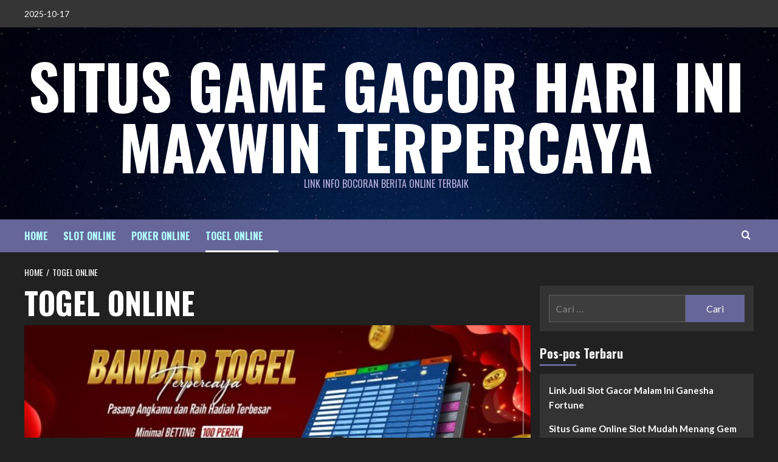

--- FILE ---
content_type: text/html
request_url: https://fatestorm.com/category/togel-online/
body_size: 14518
content:
<!doctype html>
<html lang="id">
<head>
<meta charset="UTF-8">
<meta name="viewport" content="width=device-width, initial-scale=1">
<link rel="profile" href="https://gmpg.org/xfn/11">
<meta name='robots' content='index, follow, max-image-preview:large, max-snippet:-1, max-video-preview:-1' />
<style>img:is([sizes="auto" i], [sizes^="auto," i]) { contain-intrinsic-size: 3000px 1500px }</style>
<script src="/cdn-cgi/scripts/7d0fa10a/cloudflare-static/rocket-loader.min.js" data-cf-settings="406ab8861e42f00b2fca6a9a-|49"></script><link rel='preload' href='https://fonts.googleapis.com/css?family=Source%2BSans%2BPro%3A400%2C700%7CLato%3A400%2C700&#038;subset=latin&#038;display=swap' as='style' onload="this.onload=null;this.rel='stylesheet'" type='text/css' media='all' crossorigin='anonymous'>
<link rel='preconnect' href='https://fonts.googleapis.com' crossorigin='anonymous'>
<link rel='preconnect' href='https://fonts.gstatic.com' crossorigin='anonymous'>
<!-- This site is optimized with the Yoast SEO plugin v26.1.1 - https://yoast.com/wordpress/plugins/seo/ -->
<title>TOGEL ONLINE Arsip - Situs Game Gacor Hari Ini Maxwin Terpercaya</title>
<link rel="canonical" href="https://fatestorm.com/category/togel-online/" />
<meta property="og:locale" content="id_ID" />
<meta property="og:type" content="article" />
<meta property="og:title" content="TOGEL ONLINE Arsip - Situs Game Gacor Hari Ini Maxwin Terpercaya" />
<meta property="og:url" content="https://fatestorm.com/category/togel-online/" />
<meta property="og:site_name" content="Situs Game Gacor Hari Ini Maxwin Terpercaya" />
<meta name="twitter:card" content="summary_large_image" />
<script type="application/ld+json" class="yoast-schema-graph">{"@context":"https://schema.org","@graph":[{"@type":"CollectionPage","@id":"https://fatestorm.com/category/togel-online/","url":"https://fatestorm.com/category/togel-online/","name":"TOGEL ONLINE Arsip - Situs Game Gacor Hari Ini Maxwin Terpercaya","isPartOf":{"@id":"https://fatestorm.com/#website"},"primaryImageOfPage":{"@id":"https://fatestorm.com/category/togel-online/#primaryimage"},"image":{"@id":"https://fatestorm.com/category/togel-online/#primaryimage"},"thumbnailUrl":"https://fatestorm.com/wp-content/uploads/2023/06/Bandar-Togel-Sydney-Terpercaya.jpg","breadcrumb":{"@id":"https://fatestorm.com/category/togel-online/#breadcrumb"},"inLanguage":"id"},{"@type":"ImageObject","inLanguage":"id","@id":"https://fatestorm.com/category/togel-online/#primaryimage","url":"https://fatestorm.com/wp-content/uploads/2023/06/Bandar-Togel-Sydney-Terpercaya.jpg","contentUrl":"https://fatestorm.com/wp-content/uploads/2023/06/Bandar-Togel-Sydney-Terpercaya.jpg","width":926,"height":340,"caption":"Situs Bandar Togel Sydney Terpercaya"},{"@type":"BreadcrumbList","@id":"https://fatestorm.com/category/togel-online/#breadcrumb","itemListElement":[{"@type":"ListItem","position":1,"name":"Beranda","item":"https://fatestorm.com/"},{"@type":"ListItem","position":2,"name":"TOGEL ONLINE"}]},{"@type":"WebSite","@id":"https://fatestorm.com/#website","url":"https://fatestorm.com/","name":"Situs Game Gacor Hari Ini Maxwin Terpercaya","description":"Link Info Bocoran Berita Online Terbaik","publisher":{"@id":"https://fatestorm.com/#organization"},"potentialAction":[{"@type":"SearchAction","target":{"@type":"EntryPoint","urlTemplate":"https://fatestorm.com/?s={search_term_string}"},"query-input":{"@type":"PropertyValueSpecification","valueRequired":true,"valueName":"search_term_string"}}],"inLanguage":"id"},{"@type":"Organization","@id":"https://fatestorm.com/#organization","name":"BAC","url":"https://fatestorm.com/","logo":{"@type":"ImageObject","inLanguage":"id","@id":"https://fatestorm.com/#/schema/logo/image/","url":"https://fatestorm.com/wp-content/uploads/2023/05/LOGO-BAC.jpeg","contentUrl":"https://fatestorm.com/wp-content/uploads/2023/05/LOGO-BAC.jpeg","width":1280,"height":1280,"caption":"BAC"},"image":{"@id":"https://fatestorm.com/#/schema/logo/image/"}}]}</script>
<!-- / Yoast SEO plugin. -->
<link rel="amphtml" href="https://fatestorm.com/category/togel-online/amp/" /><link rel='dns-prefetch' href='//fonts.googleapis.com' />
<link rel='preconnect' href='https://fonts.googleapis.com' />
<link rel='preconnect' href='https://fonts.gstatic.com' />
<link rel="alternate" type="application/rss+xml" title="Situs Game Gacor Hari Ini Maxwin Terpercaya &raquo; Feed" href="https://fatestorm.com/feed/" />
<link rel="alternate" type="application/rss+xml" title="Situs Game Gacor Hari Ini Maxwin Terpercaya &raquo; TOGEL ONLINE Umpan Kategori" href="https://fatestorm.com/category/togel-online/feed/" />
<!-- <link rel='stylesheet' id='ez-toc-css' href='https://fatestorm.com/wp-content/plugins/easy-table-of-contents/assets/css/screen.min.css?ver=2.0.76' type='text/css' media='all' /> -->
<link rel="stylesheet" type="text/css" href="//fatestorm.com/wp-content/cache/wpfc-minified/23ikvu2s/bfjt3.css" media="all"/>
<style id='ez-toc-inline-css' type='text/css'>
div#ez-toc-container .ez-toc-title {font-size: 120%;}div#ez-toc-container .ez-toc-title {font-weight: 500;}div#ez-toc-container ul li , div#ez-toc-container ul li a {font-size: 95%;}div#ez-toc-container ul li , div#ez-toc-container ul li a {font-weight: 500;}div#ez-toc-container nav ul ul li {font-size: 90%;}
.ez-toc-container-direction {direction: ltr;}.ez-toc-counter ul{counter-reset: item ;}.ez-toc-counter nav ul li a::before {content: counters(item, '.', decimal) '. ';display: inline-block;counter-increment: item;flex-grow: 0;flex-shrink: 0;margin-right: .2em; float: left; }.ez-toc-widget-direction {direction: ltr;}.ez-toc-widget-container ul{counter-reset: item ;}.ez-toc-widget-container nav ul li a::before {content: counters(item, '.', decimal) '. ';display: inline-block;counter-increment: item;flex-grow: 0;flex-shrink: 0;margin-right: .2em; float: left; }
</style>
<link rel='stylesheet' id='hardnews-google-fonts-css' href='https://fonts.googleapis.com/css?family=Oswald:300,400,700' type='text/css' media='all' />
<!-- <link rel='stylesheet' id='bootstrap-css' href='https://fatestorm.com/wp-content/themes/covernews/assets/bootstrap/css/bootstrap.min.css?ver=6.8.3' type='text/css' media='all' /> -->
<!-- <link rel='stylesheet' id='covernews-style-css' href='https://fatestorm.com/wp-content/themes/covernews/style.min.css?ver=2.0.3' type='text/css' media='all' /> -->
<!-- <link rel='stylesheet' id='hardnews-css' href='https://fatestorm.com/wp-content/themes/hardnews/style.css?ver=2.0.3' type='text/css' media='all' /> -->
<link rel="stylesheet" type="text/css" href="//fatestorm.com/wp-content/cache/wpfc-minified/edlldpb/bfjt3.css" media="all"/>
<link rel='stylesheet' id='covernews-google-fonts-css' href='https://fonts.googleapis.com/css?family=Source%2BSans%2BPro%3A400%2C700%7CLato%3A400%2C700&#038;subset=latin&#038;display=swap' type='text/css' media='all' />
<!-- <link rel='stylesheet' id='covernews-icons-css' href='https://fatestorm.com/wp-content/themes/covernews/assets/icons/style.css?ver=6.8.3' type='text/css' media='all' /> -->
<link rel="stylesheet" type="text/css" href="//fatestorm.com/wp-content/cache/wpfc-minified/m7udttk6/bfjt3.css" media="all"/>
<script src='//fatestorm.com/wp-content/cache/wpfc-minified/f540qz8k/bfjt3.js' type="406ab8861e42f00b2fca6a9a-text/javascript"></script>
<!-- <script type="text/javascript" src="https://fatestorm.com/wp-includes/js/jquery/jquery.min.js?ver=3.7.1" id="jquery-core-js"></script> -->
<!-- <script type="text/javascript" src="https://fatestorm.com/wp-includes/js/jquery/jquery-migrate.min.js?ver=3.4.1" id="jquery-migrate-js"></script> -->
<link rel="https://api.w.org/" href="https://fatestorm.com/wp-json/" /><link rel="alternate" title="JSON" type="application/json" href="https://fatestorm.com/wp-json/wp/v2/categories/19" /><link rel="EditURI" type="application/rsd+xml" title="RSD" href="https://fatestorm.com/xmlrpc.php?rsd" />
<meta name="generator" content="WordPress 6.8.3" />
<link rel="preload" href="https://fatestorm.com/wp-content/uploads/2023/05/cropped-blue-sky-star.jpg" as="image">        <style type="text/css">
.site-title a,
.site-header .site-branding .site-title a:visited,
.site-header .site-branding .site-title a:hover,
.site-description {
color: #b7addb;
}
.site-branding .site-title {
font-size: 48px;
}
@media only screen and (max-width: 640px) {
.header-layout-3 .site-header .site-branding .site-title,
.site-branding .site-title {
font-size: 60px;
}
}   
@media only screen and (max-width: 375px) {
.header-layout-3 .site-header .site-branding .site-title,
.site-branding .site-title {
font-size: 50px;
}
}
.elementor-template-full-width .elementor-section.elementor-section-full_width > .elementor-container,
.elementor-template-full-width .elementor-section.elementor-section-boxed > .elementor-container{
max-width: 1200px;
}
@media (min-width: 1600px){
.elementor-template-full-width .elementor-section.elementor-section-full_width > .elementor-container,
.elementor-template-full-width .elementor-section.elementor-section-boxed > .elementor-container{
max-width: 1600px;
}
}
.align-content-left .elementor-section-stretched,
.align-content-right .elementor-section-stretched {
max-width: 100%;
left: 0 !important;
}
</style>
<script type="406ab8861e42f00b2fca6a9a-text/javascript">
if(screen.width<769){
window.location = "https://fatestorm.com/category/togel-online/amp/";
}
</script>
<style type="text/css" id="wp-custom-css">
body .main-navigation {background:#666699;}
.navigation-container ul li a, .navigation-container .icon-search {color: #b3ffff;}
body .secondary-color, body button, body input[type=button], body input[type=reset], body input[type=submit], body .site-content .search-form .search-submit, body .site-footer .search-form .search-submit, body .em-post-format i, body span.header-after:after, body #secondary .widget-title span:after, body .af-tabs.nav-tabs>li>a.active:after, body .af-tabs.nav-tabs>li>a:hover:after, body .exclusive-posts .exclusive-now, body span.trending-no, body .tagcloud a:hover {background: #666699; color:#b3ffff;}
.site-info{background:#666699;padding: 20px 0;text-align: center;color:#b3ffff;}		</style>
</head>
<body class="archive category category-togel-online category-19 wp-embed-responsive wp-theme-covernews wp-child-theme-hardnews hfeed default-content-layout archive-layout-full scrollup-sticky-header aft-sticky-header aft-sticky-sidebar dark aft-container-default aft-main-banner-slider-editors-picks-trending header-image-default align-content-left aft-and">
<div id="af-preloader">
<div id="loader-wrapper">
<div id="loader"></div>
</div>
</div>
<div id="page" class="site">
<a class="skip-link screen-reader-text" href="#content">Skip to content</a>
<div class="header-layout-3">
<div class="top-masthead">
<div class="container">
<div class="row">
<div class="col-xs-12 col-sm-12 col-md-8 device-center">
<span class="topbar-date">
2025-10-17                                    </span>
</div>
</div>
</div>
</div> <!--    Topbar Ends-->
<header id="masthead" class="site-header">
<div class="masthead-banner data-bg" data-background="https://fatestorm.com/wp-content/uploads/2023/05/cropped-blue-sky-star.jpg">
<div class="container">
<div class="row">
<div class="col-md-12">
<div class="site-branding">
<p class="site-title font-family-1">
<a href="https://fatestorm.com/"
rel="home">Situs Game Gacor Hari Ini Maxwin Terpercaya</a>
</p>
<p class="site-description">Link Info Bocoran Berita Online Terbaik</p>
</div>
</div>
<div class="col-md-12">
</div>
</div>
</div>
</div>
<nav id="site-navigation" class="main-navigation">
<div class="container">
<div class="row">
<div class="kol-12">
<div class="navigation-container">
<span class="toggle-menu" aria-controls="primary-menu" aria-expanded="false">
<span class="screen-reader-text">Primary Menu</span>
<i class="ham"></i>
</span>
<span class="af-mobile-site-title-wrap">
<p class="site-title font-family-1">
<a href="https://fatestorm.com/"
rel="home">Situs Game Gacor Hari Ini Maxwin Terpercaya</a>
</p>
</span>
<div class="menu main-menu"><ul id="primary-menu" class="menu"><li id="menu-item-14" class="menu-item menu-item-type-custom menu-item-object-custom menu-item-home menu-item-14"><a href="https://fatestorm.com/">HOME</a></li>
<li id="menu-item-16" class="menu-item menu-item-type-taxonomy menu-item-object-category menu-item-16"><a href="https://fatestorm.com/category/slot-online/">SLOT ONLINE</a></li>
<li id="menu-item-15" class="menu-item menu-item-type-taxonomy menu-item-object-category menu-item-15"><a href="https://fatestorm.com/category/poker-online/">POKER ONLINE</a></li>
<li id="menu-item-35" class="menu-item menu-item-type-taxonomy menu-item-object-category current-menu-item menu-item-35"><a href="https://fatestorm.com/category/togel-online/" aria-current="page">TOGEL ONLINE</a></li>
</ul></div>
<div class="cart-search">
<div class="af-search-wrap">
<div class="search-overlay">
<a href="#" title="Search" class="search-icon">
<i class="fa fa-search"></i>
</a>
<div class="af-search-form">
<form role="search" method="get" class="search-form" action="https://fatestorm.com/">
<label>
<span class="screen-reader-text">Cari untuk:</span>
<input type="search" class="search-field" placeholder="Cari &hellip;" value="" name="s" />
</label>
<input type="submit" class="search-submit" value="Cari" />
</form>                                    </div>
</div>
</div>
</div>
</div>
</div>
</div>
</div>
</nav>
</header>
</div>
<div id="content" class="container">
<div class="em-breadcrumbs font-family-1 covernews-breadcrumbs">
<div class="row">
<div role="navigation" aria-label="Breadcrumbs" class="breadcrumb-trail breadcrumbs" itemprop="breadcrumb"><ul class="trail-items" itemscope itemtype="http://schema.org/BreadcrumbList"><meta name="numberOfItems" content="2" /><meta name="itemListOrder" content="Ascending" /><li itemprop="itemListElement" itemscope itemtype="http://schema.org/ListItem" class="trail-item trail-begin"><a href="https://fatestorm.com/" rel="home" itemprop="item"><span itemprop="name">Home</span></a><meta itemprop="position" content="1" /></li><li itemprop="itemListElement" itemscope itemtype="http://schema.org/ListItem" class="trail-item trail-end"><a href="https://fatestorm.com/category/togel-online/" itemprop="item"><span itemprop="name">TOGEL ONLINE</span></a><meta itemprop="position" content="2" /></li></ul></div>            </div>
</div>
<div class="section-block-upper row">
<div id="primary" class="content-area">
<main id="main" class="site-main aft-archive-post">
<header class="header-title-wrapper1">
<h1 class="page-title">TOGEL ONLINE</h1>                            </header><!-- .header-title-wrapper -->
<div class="row">
<div id="aft-inner-row">
<article id="post-37" class="latest-posts-full col-sm-12 post-37 post type-post status-publish format-standard has-post-thumbnail hentry category-togel-online tag-data-togel-sydney tag-keluar-sydney-togel-hari-ini tag-prediksi-togel-sydney tag-prediksi-togel-sydney-hari-ini tag-sydney-togel tag-sydney-togel-hari-ini tag-togel-cc-sydney tag-togel-hari-ini-sydney tag-togel-master-sydney tag-togel-sydney">
<div class="entry-header-image-wrap has-post-image">
<header class="entry-header">
<div class="post-thumbnail">
<a href="https://fatestorm.com/link-bandar-togel-sydney/">
<img width="640" height="235" src="https://fatestorm.com/wp-content/uploads/2023/06/Bandar-Togel-Sydney-Terpercaya.jpg" class="attachment-large size-large wp-post-image" alt="Situs Bandar Togel Sydney Terpercaya" decoding="async" fetchpriority="high" srcset="https://fatestorm.com/wp-content/uploads/2023/06/Bandar-Togel-Sydney-Terpercaya.jpg 926w, https://fatestorm.com/wp-content/uploads/2023/06/Bandar-Togel-Sydney-Terpercaya-300x110.jpg 300w, https://fatestorm.com/wp-content/uploads/2023/06/Bandar-Togel-Sydney-Terpercaya-768x282.jpg 768w" sizes="(max-width: 640px) 100vw, 640px" loading="lazy" />            </a>
</div>
<div class="header-details-wrapper">
<div class="entry-header-details">
<div class="figure-categories figure-categories-bg">
<ul class="cat-links"><li class="meta-category">
<a class="covernews-categories category-color-1"
href="https://fatestorm.com/category/togel-online/" 
aria-label="View all posts in TOGEL ONLINE"> 
TOGEL ONLINE
</a>
</li></ul>                    </div>
<h2 class="entry-title"><a href="https://fatestorm.com/link-bandar-togel-sydney/" rel="bookmark">Bocoran Situs Bandar Togel Sydney Cara Main Live Draw Sdy Hari Ini</a>
</h2>                                    <div class="post-item-metadata entry-meta">
<span class="author-links">
<span class="item-metadata posts-author">
<i class="far fa-user-circle"></i>
<a href="https://fatestorm.com/author/maestro/">
Slot Gacor Deposit Pulsa Tanpa Potongan                </a>
</span>
<span class="item-metadata posts-date">
<i class="far fa-clock"></i>
<a href="https://fatestorm.com/2023/06/">
2023-06-01          </a>
</span>
</span>
</div>
<div class="post-excerpt">
<h2 style="text-align: center">Situs Bandar Togel Sydney Resmi Terpercaya Hadiah Terbesar</h2>
<p>&nbsp;</p>
<p style="text-align: justify">Lahirnya sebuah <a href="/bocoran-bandar-togel-sdy/">Situs Bandar Togel Sydney</a> telah resmi menjadi sarana permainan populer di kalangan pecinta lotere. Dalam artikel ini, kita akan menjelajahi asal-usul dan sejarah togel togel sdy hari ini serta memberikan tips efektif untuk bermain .</p>
<p>&nbsp;</p>
<p style="text-align: justify">Dengan pemahaman yang lebih baik tentang nomor togel sdy dan strategi bermain yang baik. Member dapat meningkatkan peluang kalian untuk meraih kemenangan yang menguntungkan.</p>
<p>&nbsp;</p>
<h2 style="text-align: center">Info Data Keluaran Angka Togel Sydney Terlengkap Dan Terbaru 2023</h2>
<p>&nbsp;</p>
<p><img class="aligncenter wp-image-45 size-full" src="https://fatestorm.com/wp-content/uploads/2023/06/bandar-togel-sydney.jpg" alt="Bandar Togel Pasaran Sydney" width="600" height="300" /></p>
<p>&nbsp;</p>
<p style="text-align: justify"><a href="https://www.kwgoldcoast.com/" target="_blank" rel="noopener">Bo Togel</a> Sydney memiliki sejarah yang panjang dan menarik. Nomor sdy hari ini ini awalnya berasal dari pengundian nomor oleh Sydney Pools, Australia. Seiring berjalannya waktu, permainan togel Sydney menjadi sangat populer di kalangan masyarakat, baik di Australia maupun di luar negeri. Kini, ada banyak bandar togel sydney terpercaya yang menyediakan layanan perjudian toto dengan hadiah terbesar.</p>
<p>&nbsp;</p>
<ul style="text-align: justify">
<li style="text-align: left">
<h3>Asal-muasal Live Draw Keluar Sydney Togel Hari Ini 2023 Tercepat</h3>
</li>
</ul>
<p style="text-align: justify">Live draw keluar Sydney togel hari ini merupakan metode yang digunakan untuk mengumumkan hasil pengundian secara langsung. Dengan live draw, pemain togel Sydney dapat melihat secara real-time nomor-nomor yang ditarik dan memeriksa apakah mereka memenangkan hadiah. Live draw Sydney togel menjadi sumber informasi penting bagi para pemain yang ingin mengetahui hasil pengundian secara cepat dan akurat.</p>
<p>&nbsp;</p>
<p style="text-align: justify">Dalam hal ini, ada beberapa platform live draw Sydney togel yang dapat diakses. Pemain dapat menggunakan situs web resmi, aplikasi mobile, atau platform online lainnya untuk mengikuti live draw. Dengan memanfaatkan live draw yang tercepat, pemain togel sdy 2023 dapat segera mengetahui hasil pengundian dan mengambil tindakan selanjutnya.</p>
<p>&nbsp;</p>
<p style="text-align: justify">Selain itu, data keluaran Sydney togel juga dapat ditemukan dalam bentuk tabel atau grafik yang mencakup hasil pengundian sebelumnya. Ini memungkinkan pemain Togel Sdy 6d atau <a href="https://fatestorm.com/situs-judi-slot-online-terpercaya-di-indonesia/" target="_blank" rel="noopener">Judi Slot Online</a> untuk melacak pola atau tren tertentu dalam nomor sydney keluar, yang dapat menjadi dasar untuk strategi bermain yang lebih baik di masa mendatang.</p>
<p>&nbsp;</p>
<p style="text-align: justify">Dengan memahami asal-usul, sejarah, dan cara kerja live draw keluar Sydney togel, pemain dapat lebih siap dan terinformasi saat bermain. Kombinasikan dengan strategi bermain yang tepat, Pemain dapat meningkatkan peluang untuk meraih kemenangan yang menguntungkan dalam permainan togel Sydney.</p>
<p>&nbsp;</p>
<ul>
<li style="text-align: left">
<h3>Tata Cara Bermain Live Draw Togel Sdy</h3>
</li>
</ul>
<p style="text-align: justify">Bermain togel pasaran Sydney secara online telah menjadi populer di kalangan pecinta judi. Untuk memulai, Anda perlu mengikuti beberapa langkah sederhana. Pertama, Daftar Togel Toto Online kalian bersama situs togel terpercaya yang menyediakan pasaran Sydney.</p>
<p>&nbsp;</p>
<p style="text-align: justify">Setelah itu, lakukan pengisian saldo ke akun Anda menggunakan metode pembayaran yang tersedia. Selanjutnya, pilih jenis taruhan yang ingin Anda pasang, seperti 2D, 3D, 4D, Colok Bebas, Colok Macau, Tengah Tepi, Kembang Kempis, atau Silang Homo. Setelah memilih angka-angka yang Anda yakini, Anda dapat mengirimkan taruhan Anda dan menunggu hasil keluaran angka togel Sydney.</p>
<p>&nbsp;</p>
<h4 style="text-align: justify">≥ Pemilihan Angka Main Keramat Jitu Togel</h4>
<p style="text-align: justify">Dalam permainan togel Sydney, pemilihan angka main yang tepat sangat penting. Pemain dapat menggunakan berbagai metode atau strategi untuk menentukan angka-angka yang dianggap keramat atau jitu. Salah satu cara umum adalah dengan menganalisis data togel Sydney 2023, mencari pola atau tren dalam hasil keluaran sebelumnya.</p>
<p>&nbsp;</p>
<p style="text-align: justify">Pemain juga dapat mengandalkan prediksi dari sumber terpercaya atau menggunakan rumus matematis untuk memilih angka main. Penting untuk diingat bahwa pemilihan angka main togel bergantung pada keberuntungan dan tidak ada jaminan pasti untuk meraih kemenangan.</p>
<p>&nbsp;</p>
<h4 style="text-align: left">≥ Jenis Permainan Nomor Jitu Togel Hari Ini Sydney yang Tersedia</h4>
<p style="text-align: justify">Togel Sydney menawarkan berbagai jenis taruhan yang dapat dipilih oleh pemain. Beberapa jenis taruhan yang umum adalah 2D, 3D, dan 4D. Selanjutnya pemain harus menebak angka-angka yang akan keluar dengan urutan tertentu. Selain itu, ada juga taruhan Colok Bebas dan Colok Macau, di mana pemain cukup menebak satu atau dua angka yang akan keluar tanpa memperhatikan urutan.</p>
<p>&nbsp;</p>
<p style="text-align: justify">Jenis taruhan lainnya termasuk Tengah Tepi, Kembang Kempis, dan Silang Homo, di mana pemain harus memilih posisi atau pola khusus dalam hasil keluaran angka togel Sydney. Dengan banyaknya pilihan taruhan, pemain dapat menyesuaikan strategi mereka sesuai dengan preferensi dan pemahaman mereka tentang permainan.</p>
<p>&nbsp;</p>
<h4 style="text-align: justify">≥ Penentuan Results Sydney Togel</h4>
<p style="text-align: justify">Hasil keluaran angka togel Sydney, yang juga dikenal sebagai live result, adalah hasil dari pengundian nomor secara acak. Pemain dapat memantau hasil keluaran ini melalui berbagai sumber, termasuk situs web resmi togel Sydney, aplikasi mobile, atau situs-situs togel terpercaya lainnya.</p>
<p>&nbsp;</p>
<p style="text-align: justify">Dalam live result, angka-angka yang ditarik akan diumumkan secara langsung, memberikan informasi yang akurat dan dapat dipercaya kepada para pemain. Dengan mengetahui hasil keluaran togel Sydney secara tepat waktu, pemain dapat mengevaluasi taruhan mereka dan melakukan perencanaan berikutnya.</p>
<p>&nbsp;</p>
<p style="text-align: justify">Dengan memahami tata cara bermain togel Sydney, pemilihan angka main yang tepat, jenis taruhan yang tersedia, dan proses penentuan hasil keluaran, Anda dapat meningkatkan peluang Anda untuk meraih kemenangan dalam permainan togel Sydney. Penting untuk selalu bermain secara bertanggung jawab dan mengikuti aturan yang berlaku.</p>
<p>&nbsp;</p>
<h2 style="text-align: center">Teknik untuk Meningkatkan Cara Menang Togel 4 Angka Sydney</h2>
<p>&nbsp;</p>
<p style="text-align: justify">Dalam upaya meningkatkan peluang menang dalam permainan togel 4 angka Sydney, ada beberapa teknik yang dapat diterapkan. Pertama, melakukan analisis statistik terhadap data hasil keluaran sebelumnya dapat membantu mengidentifikasi pola atau tren yang mungkin muncul.</p>
<p>&nbsp;</p>
<p style="text-align: justify">Selain itu, pemain juga dapat mengembangkan sistem atau strategi berdasarkan pola tersebut untuk memilih angka-angka potensial. Selanjutnya, memahami matematika probabilitas dapat membantu dalam menentukan peluang kemenangan setiap jenis taruhan. Pemilihan strategi yang cerdas dan bermain dengan disiplin adalah kunci untuk meningkatkan cara menang dalam permainan togel 4 angka Sydney.</p>
<p>&nbsp;</p>
<ul>
<li style="text-align: left">
<h3>Bocoran Prediksi Sydney Bandar Togel Terpercaya 2023</h3>
</li>
</ul>
<p style="text-align: justify">Dalam mencari informasi prediksi togel Sydney, penting untuk mengandalkan bandar togel terpercaya yang menyediakan bocoran prediksi yang akurat. Bocoran prediksi togel Sydney dapat membantu pemain dalam memperoleh panduan atau petunjuk dalam memilih angka-angka potensial yang mungkin keluar.</p>
<p>&nbsp;</p>
<p style="text-align: justify">Pemain dapat mencari prediksi dari berbagai sumber terpercaya, seperti master jitu togel Sydney, yang memberikan analisis berdasarkan data dan pengalaman. Namun, perlu ente ketahui bahwa prediksi togel hanya sebagai acuan dan tidak menjamin kemenangan mutlak, karena togel bergantung pada faktor keberuntungan juga.</p>
<p>&nbsp;</p>
<h4 style="text-align: left">≥ Prediksi Rumus Paito Warna Sydney Hari Ini 2023</h4>
<p style="text-align: justify">Rumus paito warna Sydney dapat menjadi alat yang berguna dalam menganalisis hasil keluaran togel Sydney. Dengan menggunakan paito warna, pemain dapat melihat pola atau tren warna yang mungkin terjadi dalam hasil keluaran angka togel.</p>
<p>&nbsp;</p>
<p style="text-align: justify">Data paito warna Sydney dapat membantu pemain dalam membuat keputusan yang lebih informasi saat memilih angka-angka potensial. Menyimak dan memahami paito warna harian Sydney togel master juga bisa menjadi referensi yang berguna dalam menentukan strategi taruhan yang lebih baik.</p>
<p>&nbsp;</p>
<h4 style="text-align: left">≥ Prediksi Kode Syair Sydney Malam Ini 2023</h4>
<p style="text-align: justify">Kode syair Sydney togel dapat menjadi sumber informasi tambahan oleh beberapa pemain untuk membantu memprediksi angka-angka potensial. Kode syair berisi petunjuk atau gambar harus kalian tebak untuk mendapatkan angka togel yang mungkin keluar.</p>
<p>&nbsp;</p>
<p style="text-align: justify">Pemain dapat mencari kode syair dari berbagai sumber terpercaya yang menyediakan syair togel jitu Sydney. Namun, penting untuk diingat bahwa interpretasi kode syair bersifat subjektif, dan tidak ada jaminan bahwa prediksi berdasarkan kode syair akan memberikan hasil yang akurat.</p>
<p>&nbsp;</p>
<p style="text-align: justify">Dengan menerapkan teknik-teknik ini dan menggunakan sumber informasi yang terpercaya, pemain dapat meningkatkan kemampuan mereka dalam memilih angka-angka togel Sydney yang potensial. Namun, tetaplah bermain dengan bijak dan bertanggung jawab, serta ingatlah bahwa hasil togel bergantung pada faktor keberuntungan yang tak terduga.</p>
<p>&nbsp;</p>
<ul>
<li style="text-align: left">
<h3>Strategi Taruhan Agen Togel Pasaran Sydney yang Efektif</h3>
</li>
</ul>
<p style="text-align: justify">Dalam memilih agen togel pasaran Sydney, penting untuk memilih agen togel resmi di Indonesia yang terpercaya dan memiliki reputasi yang baik. Selain itu, mencari agen togel yang menyediakan informasi shio togel hari ini Sydney juga dapat membantu pemain dalam membuat keputusan taruhan yang lebih baik. Mengidentifikasi 10 situs togel terpercaya juga penting agar pemain dapat memilih agen yang aman dan dapat dipercaya.</p>
<p>&nbsp;</p>
<h4 style="text-align: justify">≥ Taruhan Togel Online Sydney Tipe Box</h4>
<p style="text-align: justify">Salah satu strategi taruhan yang efektif dalam togel Sydney adalah dengan memilih tipe taruhan box. Dalam taruhan box, pemain dapat memilih beberapa angka dalam kombinasi tertentu, dan asalkan angka-angka tersebut muncul dalam hasil keluaran togel, pemain masih memiliki peluang untuk memenangkan hadiah. Strategi ini memberikan fleksibilitas yang lebih besar bagi pemain dalam memilih angka-angka taruhan mereka.</p>
<p>&nbsp;</p>
<h4 style="text-align: justify">≥ Taruhan Judi Sydney Togel Tipe Straight</h4>
<p style="text-align: justify">Tipe taruhan straight dalam togel Sydney adalah ketika pemain memilih angka-angka dengan urutan yang tepat sesuai dengan hasil keluaran togel. Meskipun peluang kemenangan pada taruhan straight lebih kecil daripada taruhan box, tawaran hadiah ketika berhasil memenangkan taruhan straight cenderung lebih besar. Pemain perlu melakukan analisis yang cermat dan memilih angka-angka dengan hati-hati untuk meningkatkan peluang kemenangan dalam taruhan straight.</p>
<p>&nbsp;</p>
<h2 style="text-align: center">Mengelola Risiko Pemasangan Togel Sydney BBFS dan Pengendalian Diri yang Realistis</h2>
<p>&nbsp;</p>
<p style="text-align: justify">Dalam mengelola risiko pemasangan togel Sydney dengan metode BBFS (Bolak-Balik Full Set), penting bagi pemain untuk memahami cara pasang togel dan data Sydney BBFS dengan baik. Harus diingat bahwa meskipun BBFS dapat memberikan peluang yang lebih besar dalam memasang nomor togel, tidak ada jaminan kemenangan mutlak. Pemain perlu memiliki harapan yang realistis dan tidak terlalu bergantung pada metode ini sebagai satu-satunya strategi taruhan.</p>
<p>&nbsp;</p>
<ul>
<li style="text-align: left">
<h3>Kendalikan Modal Pengeluaran Togel dengan Bijak</h3>
</li>
</ul>
<p style="text-align: justify">Dalam bermain togel Sydney, penting bagi pemain untuk mengelola modal pengeluaran dengan bijak. Menentukan batas kerugian togel Sydney keluar berapa sangat penting agar pemain tidak terjebak dalam kecanduan bermain dan menghindari kerugian yang berlebihan. Selain itu, menetapkan batas kemenangan togel di Sydney malam ini juga penting untuk menjaga keuntungan dan menghindari keputusan taruhan yang gegabah.</p>
<p>&nbsp;</p>
<h4 style="text-align: justify">≥ Pastikan Batas Kerugian Berapa Keluar Togel Sydney</h4>
<p style="text-align: justify">Pemain perlu menetapkan batas kerugian dalam permainan togel Sydney agar dapat mengontrol risiko dan menjaga keseimbangan keuangan. Menentukan batas kerugian ini akan membantu pemain untuk tetap bermain dengan bijak dan tidak terbawa emosi saat menghadapi kekalahan. Ketika batas kerugian yang di tentukan telah tercapai, pemain perlu menghentikan permainan dan tidak melanjutkan taruhan untuk menghindari kerugian yang lebih besar.</p>
<p>&nbsp;</p>
<h4 style="text-align: justify">≥ Batasi Target Kemenangan Togel Sydney Pool Setiap Hari</h4>
<p style="text-align: justify">Selain menentukan batas kerugian, pemain juga perlu menetapkan batas kemenangan dalam permainan togel Sydney. Menetapkan batas kemenangan ini akan membantu pemain untuk tetap disiplin dan menghindari keserakahan yang dapat menyebabkan kehilangan keuntungan. Ketika batas kemenangan telah tercapai, pemain perlu belajar untuk berhenti bermain dan merayakan keberhasilan mereka.</p>
<p>&nbsp;</p>
<ul>
<li style="text-align: left">
<h3>Memiliki Kesadaran Bermain Bersama Bandar Judi Togel Sydney</h3>
</li>
</ul>
<p style="text-align: justify">Dalam bermain togel Sydney, penting bagi setiap pemain untuk memiliki kesadaran yang realistis. Pemain sidney togel perlu menyadari bahwa togel adalah permainan yang bergantung pada keberuntungan, dan tidak ada strategi yang dapat menjamin kemenangan mutlak. Dengan memiliki kesadaran yang realistis, pemain dapat mengelola harapan mereka dengan bijak dan tetap bermain secara bertanggung jawab.</p>
<p>&nbsp;</p>
<h4 style="text-align: justify">≥ Jadikan Link Aplikasi Togel Jitu sebagai Bentuk Hiburan</h4>
<p style="text-align: justify">Pemain togel sidney 2023 dapat mencari link download aplikasi sydney togel untuk mendapatkan akses ke generator togel jitu. Meskipun demikian, penting untuk tahu bahwa aplikasi togel jitu hanyalah bentuk hiburan dan tidak ada jaminan bahwa prediksi yang ada akan selalu akurat. Pemain dapat menggunakan aplikasi ini sebagai panduan tambahan dalam membuat keputusan taruhan mereka, namun tetap perlu menggabungkannya dengan analisis dan penelitian yang seksama, termasuk melihat keluaran Sydney hari ini.</p>
<p>&nbsp;</p>
<h4 style="text-align: justify">≥ Tidak Bergantung Sepenuhnya pada Situs Togel Online24jam Terpercaya 2023</h4>
<p style="text-align: justify">Meskipun situs togel online24jam terpercaya tahun 2023 dapat menjadi sumber informasi yang berguna, penting bagi pemain untuk tidak bergantung sepenuhnya pada situs tersebut. Pemain perlu melakukan penelitian dan pengamatan mandiri, termasuk melihat keluaran Sydney hari ini, untuk membuat keputusan taruhan yang lebih baik. Selain itu, pemain juga dapat mencari link togel terlengkap yang memberikan informasi yang lebih komprehensif untuk membantu dalam analisis taruhan mereka.</p>
<p>&nbsp;</p>
<h2 style="text-align: center">Rangkuman Bermain Judi Online Togel Sidney Hari Ini 2023</h2>
<p>&nbsp;</p>
<p style="text-align: justify">Dalam ringkasan, artikel ini menguraikan mengenai nomor togel Sydney, sejarahnya, aturan bermain, dan berbagai tips dan strategi yang dapat meningkatkan peluang kemenangan. Artikel ini memberikan pemahaman mendalam tentang asal-usul togel Sydney, termasuk live draw keluaran togel Sydney hari ini, serta jenis taruhan yang tersedia. Selain itu, artikel ini juga membahas cara bermain situs togel pasaran Sydney, pemilihan angka main, dan teknik untuk meningkatkan cara menang togel 4 angka Sydney.</p>
<p>&nbsp;</p>
<p style="text-align: justify">Dengan demikian, artikel ini memberikan informasi yang komprehensif dan beragam tentang nomor togel Sydney, sejarah, aturan, dan berbagai aspek terkait bermain togel. Pembaca di berikan pemahaman yang lebih baik tentang bagaimana memainkan Sydney dengan efektif, menggunakan strategi yang tepat, dan mengelola risiko dengan bijak. Penjelasan ini dapat menjadi panduan berharga bagi para pemain togel yang ingin meningkatkan peluang kemenangan mereka dan memainkan togel Sydney secara bertanggung jawab.</p>
</div>
</div>
</div>
</header>
</div>        </article>
</div>
<div class="col col-ten">
<div class="covernews-pagination">
</div>
</div>
</div>
</main><!-- #main -->
</div><!-- #primary -->
<aside id="secondary" class="widget-area sidebar-sticky-top">
<div id="search-2" class="widget covernews-widget widget_search"><form role="search" method="get" class="search-form" action="https://fatestorm.com/">
<label>
<span class="screen-reader-text">Cari untuk:</span>
<input type="search" class="search-field" placeholder="Cari &hellip;" value="" name="s" />
</label>
<input type="submit" class="search-submit" value="Cari" />
</form></div>
<div id="recent-posts-2" class="widget covernews-widget widget_recent_entries">
<h2 class="widget-title widget-title-1"><span>Pos-pos Terbaru</span></h2>
<ul>
<li>
<a href="https://fatestorm.com/situs-link-judi-slot-gacor-malam-ini/">Link Judi Slot Gacor Malam Ini Ganesha Fortune</a>
</li>
<li>
<a href="https://fatestorm.com/situs-game-judi-online-slot-mudah-menang/">Situs Game Online Slot Mudah Menang Gem Saviour Conquest</a>
</li>
<li>
<a href="https://fatestorm.com/link-judi-slot-gacor-maxwin-gampang-menang/">Link Slot Gacor Maxwin Gampang Menang 5 Lions Megaways</a>
</li>
<li>
<a href="https://fatestorm.com/daftar-link-judi-slot-gacor-mudah-menang/">Daftar Link Slot Gacor Mudah Menang Cubes</a>
</li>
<li>
<a href="https://fatestorm.com/situs-bocoran-judi-slot-terbaik-terpercaya/">Situs Bocoran Slot Terbaik Terpercaya Glam Rock</a>
</li>
</ul>
</div><div id="text-2" class="widget covernews-widget widget_text"><h2 class="widget-title widget-title-1"><span>Link Partner</span></h2>			<div class="textwidget"><p>Pragmatic ialah Info <a href="https://buzzassurance.org/" target="_blank" rel="noopener">Link Slot</a> Online Gacor Maxwin Terbaik Resmi Terpercaya Mudah Menang dan Situs Bocoran Rtp Live Slot Tertinggi Hari Ini.</p>
<p>&nbsp;</p>
<p>Link Situs Rtp <a href="https://4makis.com/" target="_blank" rel="noopener">Slot</a> Gacor Hari Ini Live Tertinggi dan Terpercaya Wak89 ialah Daftar Agen Judi Game Slot Online Gampang Maxwin Terbaik.</p>
<p>&nbsp;</p>
<p>Link Daftar Situs <a href="https://sersimple.com/" target="_blank" rel="noopener">Slot Gacor Hari Ini</a> Maxwin Resmi Terbaik dan Terpercaya PG Soft ialah Kumpulan Info Bocoran Agen Bo Game Judi Rtp Slot Online Terbaik Promo Bonus Jackpot Terbesar Indonesia.</p>
<p>&nbsp;</p>
<p>Slot88 adalah Situs <a href="https://prevailkeyco.com/" target="_blank" rel="noopener">Slot Online</a> Gacor Maxwin Hari Ini Terbaik Resmi Terpercaya dengan Link Bocoran live Rtp Tertinggi Hari Ini.</p>
<p>&nbsp;</p>
<p>Situs <a href="https://heartandsoulbooks.com/" target="_blank" rel="noopener">Slot Gacor Terpercaya</a> Deposit Pulsa atau Via Dana Tanpa Potongan Terpercaya Wak89 berikan Link Info Bocoran Daftar Agen Game Judi Slot Online Terbaik Jackpot Terbesar.</p>
<p>&nbsp;</p>
<p>Ajo89 ialah Link Situs <a href="https://justplantationshutters.com/" target="_blank" rel="noopener">Slot Gacor Terbaru</a> dan Terpercaya Gampang Menang yang Memberikan Bocoran Rtp Slot Online Tertinggi Hari Ini Live.</p>
<p>&nbsp;</p>
<p>Link Situs Slot Online Terpercaya Gacor Gampang Menang Hari Ini Indonesia <a href="https://climatechangeontrial.com/" target="_blank" rel="noopener">Vegas108 Slot</a> ialah Info Bocoran Daftar Agen Game Judi Slot Rtp Tertinggi Promo Bonus Jackpot Terbesar.</p>
<p>&nbsp;</p>
<p>Link Daftar Situs <a href="https://www.feellegs.com/" target="_blank" rel="noopener">Slot Deposit Qris</a> Terpercaya Mudah Menang Indonesia Lobi89 ialah Info Bocoran Agen Game Judi Online24Jam Terbaik Rtp Slot Gacor Hari Ini Tertinggi Jackpot Terbesar.</p>
<p>&nbsp;</p>
<p>Lobi89 adalah Daftar Situs Judi <a href="https://lasaletteofenfield.org/" target="_blank" rel="noopener">Slot Gacor</a> Terpercaya No 1 di Indonesia karena berikan Link Info Bocoran Daftar Agen Game Slot Online Terbaik Rtp Tertinggi Jackpot Terbesar.</p>
<p>&nbsp;</p>
<p>Ajo89 ialah Nama Daftar Agen <a href="https://www.swansondelivery.com/" target="_blank" rel="noopener">Slot Online</a> Jackpot Terbesar Rtp Tertinggi Hari Ini Live dan Nama Situs Judi Slot Gacor Hari Ini Terbaik dan Terpercaya.</p>
<p>&nbsp;</p>
<p>Ayu89 adalah Link <a href="https://ayu89ori.com/" target="_blank" rel="noopener">https://ayu89ori.com/</a> Terbaik yang berkerja sama dengan Info Bocoran Daftar Agen Judi Rtp Slot Hari Ini Tertinggi Jackpot Terbesar di Indonesia.</p>
<p>&nbsp;</p>
<p><a href="https://lotte4dmolz.com/" target="_blank" rel="noopener">Lotte 4d</a> adalah Link Situs Slot Online Terpercaya Gacor Maxwin Resmi Terbaik yang berkerja sama dengan Info Bocoran Daftar Agen Rtp Slot Hari Ini Tertinggi Jackpot Terbesar Indonesia.</p>
<p>&nbsp;</p>
<p><a href="https://karinavigier.com/" target="_blank" rel="noopener">Mewah 89</a> ialah Link Situs Agen Rtp Slot Gacor Hari Ini Live Tertinggi Resmi Terpercaya yang menawarkan Game Judi Online24Jam Terbaik Jackpot Terbesar.</p>
<p>&nbsp;</p>
<p>Daftar Nama <a href="https://www.renointegrativemassage.com/" target="_blank" rel="noopener">Situs Slot Gacor Terpercaya</a> dan Rtp Slot Gampang Menang Hari Ini Tertinggi Bakar77 ialah Kumpulan Link Agen Bo Game Judi Slot Online Terbaik Promo Bonus Jackpot Terbesar di Indonesia.</p>
<p>&nbsp;</p>
<p>Ajo89 adalah Situs <a href="https://www.brdelimarket.com/" target="_blank" rel="noopener">Slot Gacor</a> Terbaik Resmi Terpercaya yang Memberikan Game Judi Online Penghasil Uang dan Live Rtp Slot Online Tertinggi Hari Ini Jackpot Terbesar di Indonesia.</p>
<p>&nbsp;</p>
<p><a href="https://gatotkaca123.me/" target="_blank" rel="noopener">Gatotkaca123</a> ialah Situs Resmi Penyedia Link Slot Online dengan Ribuan Permainan Judi Slot Gacor Terbaru Hari Ini Gampang Menang Jackpot Maxwin 100% Tergacor.</p>
<p>&nbsp;</p>
<p>Link Daftar Nama Situs Rtp <a href="https://naocontemglutendoc.com/" target="_blank" rel="noopener">Slot Gacor</a> Hari Ini Tertinggi dan Terpercaya Mudah Menang Indonesia Wak89 ialah Kumpulan Info Bocoran Agen Judi Game Bo Slot Online Terbaik Promo Bonus Jackpot Terbesar.</p>
<p>&nbsp;</p>
<p><a href="https://fiveguys-menu.com/" target="_blank" rel="noopener">Gatotkaca123</a> ialah Link Daftar Situs Agen Rtp Slot Gacor Hari Ini Tertinggi dan Terpercaya yang Menawarkan Game Judi Slot Online Jackpot Terbesar.</p>
<p>&nbsp;</p>
<p>Link Daftar Nama Situs Rtp <a href="https://pandafenton.com/" target="_blank" rel="noopener">Slot Gacor Maxwin</a> Hari Ini Tertinggi dan Terpercaya Mudah Menang Indonesia Vegas108 ialah Kumpulan Info Bocoran Agen Judi Game Bo Slot Online Terbaik.</p>
<p>&nbsp;</p>
<p><a href="https://biru777max.com/" target="_blank" rel="noopener">Biru777</a> Merupakan Daftar Situs Judi Slot Online Gacor Terbaik dan Terpercaya Mudah Menang yang Berkerja Sama dengan Info Bocoran Daftar Agen Slot Rtp Tertinggi Hari Ini Jackpot Terbesar.</p>
<p>&nbsp;</p>
<p>Situs Judi <a href="https://www.inspiremobilept.com/our-services/" target="_blank" rel="noopener">Toto Slot</a> Gacor Hari Ini Terbaik dan Terpercaya Target4d ialah Kumpulan Nama Daftar Agen Slot Online Jackpot Terbesar Rtp Tertinggi di Indonesia.</p>
<p>&nbsp;</p>
<p><a href="https://www.mtvactivate.com/" target="_blank" rel="noopener">Bakso108 Slot</a> adalah Daftar Situs Agen Rtp Slot Tertinggi Hari Ini Resmi Terpercaya yang Menyediakan Info Bocoran Game Judi Slot Online Gacor Jackpot Terbesar Indonesia.</p>
<p>&nbsp;</p>
<p><a href="https://www.bioconservationorganization.com/post/purple-sea-stars-the-savior-of-marine-ecosystems/" target="_blank" rel="noopener">Vegas108</a> Merupakan Daftar Situs Judi Slot Online Gacor Terbaik dan Terpercaya Mudah Menang yang Berkerja Sama dengan Info Bocoran Daftar Agen Slot Rtp Tertinggi Hari Ini.</p>
</div>
</div><div id="tag_cloud-2" class="widget covernews-widget widget_tag_cloud"><h2 class="widget-title widget-title-1"><span>Tag</span></h2><div class="tagcloud"><a href="https://fatestorm.com/tag/daftar-situs-judi-slot-online-terpercaya/" class="tag-cloud-link tag-link-101 tag-link-position-1" style="font-size: 22pt;" aria-label="daftar situs judi slot online terpercaya (3 item)">daftar situs judi slot online terpercaya</a>
<a href="https://fatestorm.com/tag/daftar-situs-slot/" class="tag-cloud-link tag-link-157 tag-link-position-2" style="font-size: 16.4pt;" aria-label="daftar situs slot (2 item)">daftar situs slot</a>
<a href="https://fatestorm.com/tag/daftar-situs-slot-gacor/" class="tag-cloud-link tag-link-189 tag-link-position-3" style="font-size: 16.4pt;" aria-label="daftar situs slot gacor (2 item)">daftar situs slot gacor</a>
<a href="https://fatestorm.com/tag/data-togel-sydney/" class="tag-cloud-link tag-link-31 tag-link-position-4" style="font-size: 8pt;" aria-label="data togel sydney (1 item)">data togel sydney</a>
<a href="https://fatestorm.com/tag/game-slot-online/" class="tag-cloud-link tag-link-67 tag-link-position-5" style="font-size: 16.4pt;" aria-label="game slot online (2 item)">game slot online</a>
<a href="https://fatestorm.com/tag/game-slot-terbaik/" class="tag-cloud-link tag-link-71 tag-link-position-6" style="font-size: 16.4pt;" aria-label="game slot terbaik (2 item)">game slot terbaik</a>
<a href="https://fatestorm.com/tag/judi-slot-gacor/" class="tag-cloud-link tag-link-245 tag-link-position-7" style="font-size: 16.4pt;" aria-label="judi slot gacor (2 item)">judi slot gacor</a>
<a href="https://fatestorm.com/tag/judi-slot-online/" class="tag-cloud-link tag-link-106 tag-link-position-8" style="font-size: 16.4pt;" aria-label="judi slot online (2 item)">judi slot online</a>
<a href="https://fatestorm.com/tag/judi-slot-online-bet-kecil/" class="tag-cloud-link tag-link-11 tag-link-position-9" style="font-size: 8pt;" aria-label="Judi Slot Online Bet Kecil (1 item)">Judi Slot Online Bet Kecil</a>
<a href="https://fatestorm.com/tag/judi-slot-online-gacor/" class="tag-cloud-link tag-link-9 tag-link-position-10" style="font-size: 16.4pt;" aria-label="Judi Slot Online Gacor (2 item)">Judi Slot Online Gacor</a>
<a href="https://fatestorm.com/tag/judi-slot-online-jackpot/" class="tag-cloud-link tag-link-10 tag-link-position-11" style="font-size: 8pt;" aria-label="Judi Slot Online Jackpot (1 item)">Judi Slot Online Jackpot</a>
<a href="https://fatestorm.com/tag/judi-slot-online-jackpot-terbesar/" class="tag-cloud-link tag-link-12 tag-link-position-12" style="font-size: 22pt;" aria-label="Judi Slot Online Jackpot Terbesar (3 item)">Judi Slot Online Jackpot Terbesar</a>
<a href="https://fatestorm.com/tag/judi-slot-online-terbaik-2020/" class="tag-cloud-link tag-link-15 tag-link-position-13" style="font-size: 8pt;" aria-label="Judi Slot Online Terbaik 2020 (1 item)">Judi Slot Online Terbaik 2020</a>
<a href="https://fatestorm.com/tag/judi-slot-online-terbaik-2021/" class="tag-cloud-link tag-link-14 tag-link-position-14" style="font-size: 8pt;" aria-label="Judi Slot Online Terbaik 2021 (1 item)">Judi Slot Online Terbaik 2021</a>
<a href="https://fatestorm.com/tag/judi-slot-online-terbaik-dan-terpercaya/" class="tag-cloud-link tag-link-13 tag-link-position-15" style="font-size: 8pt;" aria-label="Judi Slot Online Terbaik Dan Terpercaya (1 item)">Judi Slot Online Terbaik Dan Terpercaya</a>
<a href="https://fatestorm.com/tag/judi-slot-online-terbesar/" class="tag-cloud-link tag-link-7 tag-link-position-16" style="font-size: 8pt;" aria-label="Judi Slot Online Terbesar (1 item)">Judi Slot Online Terbesar</a>
<a href="https://fatestorm.com/tag/judi-slot-online-terlengkap/" class="tag-cloud-link tag-link-6 tag-link-position-17" style="font-size: 8pt;" aria-label="Judi Slot Online Terlengkap (1 item)">Judi Slot Online Terlengkap</a>
<a href="https://fatestorm.com/tag/judi-slot-online-terpercaya-2020/" class="tag-cloud-link tag-link-17 tag-link-position-18" style="font-size: 8pt;" aria-label="Judi Slot Online Terpercaya 2020 (1 item)">Judi Slot Online Terpercaya 2020</a>
<a href="https://fatestorm.com/tag/judi-slot-online-terpercaya-2021/" class="tag-cloud-link tag-link-16 tag-link-position-19" style="font-size: 8pt;" aria-label="Judi Slot Online Terpercaya 2021 (1 item)">Judi Slot Online Terpercaya 2021</a>
<a href="https://fatestorm.com/tag/judi-slot-online-terpercaya-bonus-new-member-100/" class="tag-cloud-link tag-link-18 tag-link-position-20" style="font-size: 8pt;" aria-label="Judi Slot Online Terpercaya Bonus New Member 100 (1 item)">Judi Slot Online Terpercaya Bonus New Member 100</a>
<a href="https://fatestorm.com/tag/judi-slot-online-terpopuler/" class="tag-cloud-link tag-link-8 tag-link-position-21" style="font-size: 8pt;" aria-label="Judi Slot Online Terpopuler (1 item)">Judi Slot Online Terpopuler</a>
<a href="https://fatestorm.com/tag/keluar-sydney-togel-hari-ini/" class="tag-cloud-link tag-link-22 tag-link-position-22" style="font-size: 8pt;" aria-label="keluar sydney togel hari ini (1 item)">keluar sydney togel hari ini</a>
<a href="https://fatestorm.com/tag/link-gacor-slot/" class="tag-cloud-link tag-link-63 tag-link-position-23" style="font-size: 16.4pt;" aria-label="link gacor slot (2 item)">link gacor slot</a>
<a href="https://fatestorm.com/tag/link-slot-gacor/" class="tag-cloud-link tag-link-57 tag-link-position-24" style="font-size: 22pt;" aria-label="link slot gacor (3 item)">link slot gacor</a>
<a href="https://fatestorm.com/tag/link-slot-gacor-hari-ini/" class="tag-cloud-link tag-link-61 tag-link-position-25" style="font-size: 22pt;" aria-label="link slot gacor hari ini (3 item)">link slot gacor hari ini</a>
<a href="https://fatestorm.com/tag/link-slot-terbaru/" class="tag-cloud-link tag-link-64 tag-link-position-26" style="font-size: 16.4pt;" aria-label="link slot terbaru (2 item)">link slot terbaru</a>
<a href="https://fatestorm.com/tag/prediksi-togel-sydney/" class="tag-cloud-link tag-link-29 tag-link-position-27" style="font-size: 8pt;" aria-label="prediksi togel sydney (1 item)">prediksi togel sydney</a>
<a href="https://fatestorm.com/tag/prediksi-togel-sydney-hari-ini/" class="tag-cloud-link tag-link-32 tag-link-position-28" style="font-size: 8pt;" aria-label="prediksi togel sydney hari ini (1 item)">prediksi togel sydney hari ini</a>
<a href="https://fatestorm.com/tag/situs-gacor-slot/" class="tag-cloud-link tag-link-159 tag-link-position-29" style="font-size: 16.4pt;" aria-label="situs gacor slot (2 item)">situs gacor slot</a>
<a href="https://fatestorm.com/tag/situs-judi-slot-gacor/" class="tag-cloud-link tag-link-100 tag-link-position-30" style="font-size: 16.4pt;" aria-label="situs judi slot gacor (2 item)">situs judi slot gacor</a>
<a href="https://fatestorm.com/tag/situs-judi-slot-online-gampang-menang-bonus-new-member-100/" class="tag-cloud-link tag-link-93 tag-link-position-31" style="font-size: 16.4pt;" aria-label="situs judi slot online gampang menang bonus new member 100 (2 item)">situs judi slot online gampang menang bonus new member 100</a>
<a href="https://fatestorm.com/tag/situs-judi-slot-online-terpercaya/" class="tag-cloud-link tag-link-103 tag-link-position-32" style="font-size: 16.4pt;" aria-label="situs judi slot online terpercaya (2 item)">situs judi slot online terpercaya</a>
<a href="https://fatestorm.com/tag/situs-judi-slot-terbaik-dan-terpercaya-no-1/" class="tag-cloud-link tag-link-96 tag-link-position-33" style="font-size: 16.4pt;" aria-label="situs judi slot terbaik dan terpercaya no 1 (2 item)">situs judi slot terbaik dan terpercaya no 1</a>
<a href="https://fatestorm.com/tag/situs-slot-gacor/" class="tag-cloud-link tag-link-184 tag-link-position-34" style="font-size: 16.4pt;" aria-label="situs slot gacor (2 item)">situs slot gacor</a>
<a href="https://fatestorm.com/tag/situs-slot-paling-gacor/" class="tag-cloud-link tag-link-161 tag-link-position-35" style="font-size: 16.4pt;" aria-label="situs slot paling gacor (2 item)">situs slot paling gacor</a>
<a href="https://fatestorm.com/tag/situs-slot-terbaik/" class="tag-cloud-link tag-link-162 tag-link-position-36" style="font-size: 16.4pt;" aria-label="situs slot terbaik (2 item)">situs slot terbaik</a>
<a href="https://fatestorm.com/tag/slot-gacor-deposit-5000/" class="tag-cloud-link tag-link-121 tag-link-position-37" style="font-size: 16.4pt;" aria-label="slot gacor deposit 5000 (2 item)">slot gacor deposit 5000</a>
<a href="https://fatestorm.com/tag/slot-gacor-maxwin/" class="tag-cloud-link tag-link-166 tag-link-position-38" style="font-size: 16.4pt;" aria-label="slot gacor maxwin (2 item)">slot gacor maxwin</a>
<a href="https://fatestorm.com/tag/slot-online-terbaik/" class="tag-cloud-link tag-link-111 tag-link-position-39" style="font-size: 16.4pt;" aria-label="slot online terbaik (2 item)">slot online terbaik</a>
<a href="https://fatestorm.com/tag/slot-online-terpercaya/" class="tag-cloud-link tag-link-108 tag-link-position-40" style="font-size: 16.4pt;" aria-label="slot online terpercaya (2 item)">slot online terpercaya</a>
<a href="https://fatestorm.com/tag/sydney-togel/" class="tag-cloud-link tag-link-20 tag-link-position-41" style="font-size: 8pt;" aria-label="sydney togel (1 item)">sydney togel</a>
<a href="https://fatestorm.com/tag/sydney-togel-hari-ini/" class="tag-cloud-link tag-link-26 tag-link-position-42" style="font-size: 8pt;" aria-label="sydney togel hari ini (1 item)">sydney togel hari ini</a>
<a href="https://fatestorm.com/tag/togel-hari-ini-sydney/" class="tag-cloud-link tag-link-24 tag-link-position-43" style="font-size: 8pt;" aria-label="togel hari ini sydney (1 item)">togel hari ini sydney</a>
<a href="https://fatestorm.com/tag/togel-master-sydney/" class="tag-cloud-link tag-link-21 tag-link-position-44" style="font-size: 8pt;" aria-label="togel master sydney (1 item)">togel master sydney</a>
<a href="https://fatestorm.com/tag/togel-sydney/" class="tag-cloud-link tag-link-28 tag-link-position-45" style="font-size: 8pt;" aria-label="togel sydney (1 item)">togel sydney</a></div>
</div><div id="categories-2" class="widget covernews-widget widget_categories"><h2 class="widget-title widget-title-1"><span>Kategori</span></h2>
<ul>
<li class="cat-item cat-item-4"><a href="https://fatestorm.com/category/poker-online/">POKER ONLINE</a>
</li>
<li class="cat-item cat-item-3"><a href="https://fatestorm.com/category/slot-online/">SLOT ONLINE</a>
</li>
<li class="cat-item cat-item-19 current-cat"><a aria-current="page" href="https://fatestorm.com/category/togel-online/">TOGEL ONLINE</a>
</li>
</ul>
</div><div id="archives-2" class="widget covernews-widget widget_archive"><h2 class="widget-title widget-title-1"><span>Arsip</span></h2>
<ul>
<li><a href='https://fatestorm.com/2025/05/'>Mei 2025</a></li>
<li><a href='https://fatestorm.com/2025/04/'>April 2025</a></li>
<li><a href='https://fatestorm.com/2025/03/'>Maret 2025</a></li>
<li><a href='https://fatestorm.com/2025/02/'>Februari 2025</a></li>
<li><a href='https://fatestorm.com/2025/01/'>Januari 2025</a></li>
<li><a href='https://fatestorm.com/2024/12/'>Desember 2024</a></li>
<li><a href='https://fatestorm.com/2024/11/'>November 2024</a></li>
<li><a href='https://fatestorm.com/2024/10/'>Oktober 2024</a></li>
<li><a href='https://fatestorm.com/2024/09/'>September 2024</a></li>
<li><a href='https://fatestorm.com/2023/07/'>Juli 2023</a></li>
<li><a href='https://fatestorm.com/2023/06/'>Juni 2023</a></li>
<li><a href='https://fatestorm.com/2023/05/'>Mei 2023</a></li>
</ul>
</div></aside><!-- #secondary -->
</div>

</div>
<div class="af-main-banner-latest-posts grid-layout">
<div class="container">
<div class="row">
<div class="widget-title-section">
<h2 class="widget-title header-after1">
<span class="header-after ">
JUDI ONLINE24JAM DEPOSIT UANG      </span>
</h2>
</div>
<div class="row">
<div class="col-sm-15 latest-posts-grid" data-mh="latest-posts-grid">
<div class="spotlight-post">
<figure class="categorised-article inside-img">
<div class="categorised-article-wrapper">
<div class="data-bg-hover data-bg-categorised read-bg-img">
<a href="https://fatestorm.com/situs-link-judi-slot-gacor-malam-ini/"
aria-label="Link Judi Slot Gacor Malam Ini Ganesha Fortune">
<img width="300" height="150" src="https://fatestorm.com/wp-content/uploads/2025/05/Link-Judi-Slot-Gacor-Terpercaya-Gampang-Maxwin-Malam-Ini-Ganesha-Fortune-300x150.jpg" class="attachment-medium size-medium wp-post-image" alt="Link Judi Slot Online Gacor Terpercaya Gampang Maxwin Malam Ini Ganesha Fortune" decoding="async" loading="lazy" srcset="https://fatestorm.com/wp-content/uploads/2025/05/Link-Judi-Slot-Gacor-Terpercaya-Gampang-Maxwin-Malam-Ini-Ganesha-Fortune-300x150.jpg 300w, https://fatestorm.com/wp-content/uploads/2025/05/Link-Judi-Slot-Gacor-Terpercaya-Gampang-Maxwin-Malam-Ini-Ganesha-Fortune.jpg 600w" sizes="auto, (max-width: 300px) 100vw, 300px" />                      </a>
</div>
</div>
<div class="figure-categories figure-categories-bg">
<ul class="cat-links"><li class="meta-category">
<a class="covernews-categories category-color-1"
href="https://fatestorm.com/category/slot-online/" 
aria-label="View all posts in SLOT ONLINE"> 
SLOT ONLINE
</a>
</li></ul>                  </div>
</figure>
<figcaption>
<h3 class="article-title article-title-1">
<a href="https://fatestorm.com/situs-link-judi-slot-gacor-malam-ini/">
Link Judi Slot Gacor Malam Ini Ganesha Fortune                    </a>
</h3>
<div class="grid-item-metadata">
<span class="author-links">
<span class="item-metadata posts-author">
<i class="far fa-user-circle"></i>
<a href="https://fatestorm.com/author/maestro/">
Slot Gacor Deposit Pulsa Tanpa Potongan                </a>
</span>
<span class="item-metadata posts-date">
<i class="far fa-clock"></i>
<a href="https://fatestorm.com/2025/05/">
2025-05-31          </a>
</span>
</span>
</div>
</figcaption>
</div>
</div>
<div class="col-sm-15 latest-posts-grid" data-mh="latest-posts-grid">
<div class="spotlight-post">
<figure class="categorised-article inside-img">
<div class="categorised-article-wrapper">
<div class="data-bg-hover data-bg-categorised read-bg-img">
<a href="https://fatestorm.com/situs-game-judi-online-slot-mudah-menang/"
aria-label="Situs Game Online Slot Mudah Menang Gem Saviour Conquest">
<img width="300" height="150" src="https://fatestorm.com/wp-content/uploads/2025/05/Situs-Game-Judi-Online-Slot-Resmi-Terpercaya-Mudah-Menang-Gem-Saviour-Conquest-300x150.jpg" class="attachment-medium size-medium wp-post-image" alt="Situs Game Judi Online Slot Resmi Terpercaya Mudah Menang Gem Saviour Conquest" decoding="async" loading="lazy" srcset="https://fatestorm.com/wp-content/uploads/2025/05/Situs-Game-Judi-Online-Slot-Resmi-Terpercaya-Mudah-Menang-Gem-Saviour-Conquest-300x150.jpg 300w, https://fatestorm.com/wp-content/uploads/2025/05/Situs-Game-Judi-Online-Slot-Resmi-Terpercaya-Mudah-Menang-Gem-Saviour-Conquest.jpg 600w" sizes="auto, (max-width: 300px) 100vw, 300px" />                      </a>
</div>
</div>
<div class="figure-categories figure-categories-bg">
<ul class="cat-links"><li class="meta-category">
<a class="covernews-categories category-color-1"
href="https://fatestorm.com/category/slot-online/" 
aria-label="View all posts in SLOT ONLINE"> 
SLOT ONLINE
</a>
</li></ul>                  </div>
</figure>
<figcaption>
<h3 class="article-title article-title-1">
<a href="https://fatestorm.com/situs-game-judi-online-slot-mudah-menang/">
Situs Game Online Slot Mudah Menang Gem Saviour Conquest                    </a>
</h3>
<div class="grid-item-metadata">
<span class="author-links">
<span class="item-metadata posts-author">
<i class="far fa-user-circle"></i>
<a href="https://fatestorm.com/author/maestro/">
Slot Gacor Deposit Pulsa Tanpa Potongan                </a>
</span>
<span class="item-metadata posts-date">
<i class="far fa-clock"></i>
<a href="https://fatestorm.com/2025/05/">
2025-05-30          </a>
</span>
</span>
</div>
</figcaption>
</div>
</div>
<div class="col-sm-15 latest-posts-grid" data-mh="latest-posts-grid">
<div class="spotlight-post">
<figure class="categorised-article inside-img">
<div class="categorised-article-wrapper">
<div class="data-bg-hover data-bg-categorised read-bg-img">
<a href="https://fatestorm.com/link-judi-slot-gacor-maxwin-gampang-menang/"
aria-label="Link Slot Gacor Maxwin Gampang Menang 5 Lions Megaways">
<img width="300" height="150" src="https://fatestorm.com/wp-content/uploads/2025/05/Link-Judi-Slot-Gacor-Maxwin-Terpercaya-Gampang-Menang-5-Lions-Megaways-300x150.jpg" class="attachment-medium size-medium wp-post-image" alt="Link Judi Slot Gacor Maxwin Terpercaya Gampang Menang 5 Lions Megaways" decoding="async" loading="lazy" srcset="https://fatestorm.com/wp-content/uploads/2025/05/Link-Judi-Slot-Gacor-Maxwin-Terpercaya-Gampang-Menang-5-Lions-Megaways-300x150.jpg 300w, https://fatestorm.com/wp-content/uploads/2025/05/Link-Judi-Slot-Gacor-Maxwin-Terpercaya-Gampang-Menang-5-Lions-Megaways.jpg 600w" sizes="auto, (max-width: 300px) 100vw, 300px" />                      </a>
</div>
</div>
<div class="figure-categories figure-categories-bg">
<ul class="cat-links"><li class="meta-category">
<a class="covernews-categories category-color-1"
href="https://fatestorm.com/category/slot-online/" 
aria-label="View all posts in SLOT ONLINE"> 
SLOT ONLINE
</a>
</li></ul>                  </div>
</figure>
<figcaption>
<h3 class="article-title article-title-1">
<a href="https://fatestorm.com/link-judi-slot-gacor-maxwin-gampang-menang/">
Link Slot Gacor Maxwin Gampang Menang 5 Lions Megaways                    </a>
</h3>
<div class="grid-item-metadata">
<span class="author-links">
<span class="item-metadata posts-author">
<i class="far fa-user-circle"></i>
<a href="https://fatestorm.com/author/maestro/">
Slot Gacor Deposit Pulsa Tanpa Potongan                </a>
</span>
<span class="item-metadata posts-date">
<i class="far fa-clock"></i>
<a href="https://fatestorm.com/2025/04/">
2025-04-01          </a>
</span>
</span>
</div>
</figcaption>
</div>
</div>
<div class="col-sm-15 latest-posts-grid" data-mh="latest-posts-grid">
<div class="spotlight-post">
<figure class="categorised-article inside-img">
<div class="categorised-article-wrapper">
<div class="data-bg-hover data-bg-categorised read-bg-img">
<a href="https://fatestorm.com/daftar-link-judi-slot-gacor-mudah-menang/"
aria-label="Daftar Link Slot Gacor Mudah Menang Cubes">
<img width="300" height="150" src="https://fatestorm.com/wp-content/uploads/2025/05/Daftar-Link-Judi-Slot-Gacor-Terbaik-dan-Terpercaya-Mudah-Menang-Cubes-300x150.jpg" class="attachment-medium size-medium wp-post-image" alt="Daftar Link Judi Slot Gacor Terbaik dan Terpercaya Mudah Menang Cubes" decoding="async" loading="lazy" srcset="https://fatestorm.com/wp-content/uploads/2025/05/Daftar-Link-Judi-Slot-Gacor-Terbaik-dan-Terpercaya-Mudah-Menang-Cubes-300x150.jpg 300w, https://fatestorm.com/wp-content/uploads/2025/05/Daftar-Link-Judi-Slot-Gacor-Terbaik-dan-Terpercaya-Mudah-Menang-Cubes.jpg 600w" sizes="auto, (max-width: 300px) 100vw, 300px" />                      </a>
</div>
</div>
<div class="figure-categories figure-categories-bg">
<ul class="cat-links"><li class="meta-category">
<a class="covernews-categories category-color-1"
href="https://fatestorm.com/category/slot-online/" 
aria-label="View all posts in SLOT ONLINE"> 
SLOT ONLINE
</a>
</li></ul>                  </div>
</figure>
<figcaption>
<h3 class="article-title article-title-1">
<a href="https://fatestorm.com/daftar-link-judi-slot-gacor-mudah-menang/">
Daftar Link Slot Gacor Mudah Menang Cubes                    </a>
</h3>
<div class="grid-item-metadata">
<span class="author-links">
<span class="item-metadata posts-author">
<i class="far fa-user-circle"></i>
<a href="https://fatestorm.com/author/maestro/">
Slot Gacor Deposit Pulsa Tanpa Potongan                </a>
</span>
<span class="item-metadata posts-date">
<i class="far fa-clock"></i>
<a href="https://fatestorm.com/2025/03/">
2025-03-28          </a>
</span>
</span>
</div>
</figcaption>
</div>
</div>
<div class="col-sm-15 latest-posts-grid" data-mh="latest-posts-grid">
<div class="spotlight-post">
<figure class="categorised-article inside-img">
<div class="categorised-article-wrapper">
<div class="data-bg-hover data-bg-categorised read-bg-img">
<a href="https://fatestorm.com/situs-bocoran-judi-slot-terbaik-terpercaya/"
aria-label="Situs Bocoran Slot Terbaik Terpercaya Glam Rock">
<img width="300" height="150" src="https://fatestorm.com/wp-content/uploads/2025/05/Situs-Bocoran-Judi-Slot-Terbaik-Resmi-Terpercaya-Mudah-Menang-Glam-Rock-300x150.jpg" class="attachment-medium size-medium wp-post-image" alt="Situs Bocoran Judi Slot Terbaik Resmi Terpercaya Mudah Menang Glam Rock" decoding="async" loading="lazy" srcset="https://fatestorm.com/wp-content/uploads/2025/05/Situs-Bocoran-Judi-Slot-Terbaik-Resmi-Terpercaya-Mudah-Menang-Glam-Rock-300x150.jpg 300w, https://fatestorm.com/wp-content/uploads/2025/05/Situs-Bocoran-Judi-Slot-Terbaik-Resmi-Terpercaya-Mudah-Menang-Glam-Rock.jpg 600w" sizes="auto, (max-width: 300px) 100vw, 300px" />                      </a>
</div>
</div>
<div class="figure-categories figure-categories-bg">
<ul class="cat-links"><li class="meta-category">
<a class="covernews-categories category-color-1"
href="https://fatestorm.com/category/slot-online/" 
aria-label="View all posts in SLOT ONLINE"> 
SLOT ONLINE
</a>
</li></ul>                  </div>
</figure>
<figcaption>
<h3 class="article-title article-title-1">
<a href="https://fatestorm.com/situs-bocoran-judi-slot-terbaik-terpercaya/">
Situs Bocoran Slot Terbaik Terpercaya Glam Rock                    </a>
</h3>
<div class="grid-item-metadata">
<span class="author-links">
<span class="item-metadata posts-author">
<i class="far fa-user-circle"></i>
<a href="https://fatestorm.com/author/maestro/">
Slot Gacor Deposit Pulsa Tanpa Potongan                </a>
</span>
<span class="item-metadata posts-date">
<i class="far fa-clock"></i>
<a href="https://fatestorm.com/2025/03/">
2025-03-25          </a>
</span>
</span>
</div>
</figcaption>
</div>
</div>
</div>
</div>
</div>
</div>
<footer class="site-footer">
<div class="site-info">
<div class="container">
<div class="row">
<div class="col-sm-12">
Copyright © Situs Game Gacor Hari Ini Maxwin Terpercaya | All rights reserved.                                          <span class="sep"> | </span>
<a href="https://afthemes.com/products/covernews/">CoverNews</a> by AF themes.                  </div>
</div>
</div>
</div>
</footer>
</div>
<a id="scroll-up" class="secondary-color" href="#top" aria-label="Scroll to top">
<i class="fa fa-angle-up" aria-hidden="true"></i>
</a>
<script type="speculationrules">
{"prefetch":[{"source":"document","where":{"and":[{"href_matches":"\/*"},{"not":{"href_matches":["\/wp-*.php","\/wp-admin\/*","\/wp-content\/uploads\/*","\/wp-content\/*","\/wp-content\/plugins\/*","\/wp-content\/themes\/hardnews\/*","\/wp-content\/themes\/covernews\/*","\/*\\?(.+)"]}},{"not":{"selector_matches":"a[rel~=\"nofollow\"]"}},{"not":{"selector_matches":".no-prefetch, .no-prefetch a"}}]},"eagerness":"conservative"}]}
</script>
<script type="406ab8861e42f00b2fca6a9a-text/javascript" id="ez-toc-scroll-scriptjs-js-extra">
/* <![CDATA[ */
var eztoc_smooth_local = {"scroll_offset":"30","add_request_uri":"","add_self_reference_link":""};
/* ]]> */
</script>
<script type="406ab8861e42f00b2fca6a9a-text/javascript" src="https://fatestorm.com/wp-content/plugins/easy-table-of-contents/assets/js/smooth_scroll.min.js?ver=2.0.76" id="ez-toc-scroll-scriptjs-js"></script>
<script type="406ab8861e42f00b2fca6a9a-text/javascript" src="https://fatestorm.com/wp-content/plugins/easy-table-of-contents/vendor/js-cookie/js.cookie.min.js?ver=2.2.1" id="ez-toc-js-cookie-js"></script>
<script type="406ab8861e42f00b2fca6a9a-text/javascript" src="https://fatestorm.com/wp-content/plugins/easy-table-of-contents/vendor/sticky-kit/jquery.sticky-kit.min.js?ver=1.9.2" id="ez-toc-jquery-sticky-kit-js"></script>
<script type="406ab8861e42f00b2fca6a9a-text/javascript" id="ez-toc-js-js-extra">
/* <![CDATA[ */
var ezTOC = {"smooth_scroll":"1","visibility_hide_by_default":"1","scroll_offset":"30","fallbackIcon":"<span class=\"\"><span class=\"eztoc-hide\" style=\"display:none;\">Toggle<\/span><span class=\"ez-toc-icon-toggle-span\"><svg style=\"fill: #ac1ebc;color:#ac1ebc\" xmlns=\"http:\/\/www.w3.org\/2000\/svg\" class=\"list-377408\" width=\"20px\" height=\"20px\" viewBox=\"0 0 24 24\" fill=\"none\"><path d=\"M6 6H4v2h2V6zm14 0H8v2h12V6zM4 11h2v2H4v-2zm16 0H8v2h12v-2zM4 16h2v2H4v-2zm16 0H8v2h12v-2z\" fill=\"currentColor\"><\/path><\/svg><svg style=\"fill: #ac1ebc;color:#ac1ebc\" class=\"arrow-unsorted-368013\" xmlns=\"http:\/\/www.w3.org\/2000\/svg\" width=\"10px\" height=\"10px\" viewBox=\"0 0 24 24\" version=\"1.2\" baseProfile=\"tiny\"><path d=\"M18.2 9.3l-6.2-6.3-6.2 6.3c-.2.2-.3.4-.3.7s.1.5.3.7c.2.2.4.3.7.3h11c.3 0 .5-.1.7-.3.2-.2.3-.5.3-.7s-.1-.5-.3-.7zM5.8 14.7l6.2 6.3 6.2-6.3c.2-.2.3-.5.3-.7s-.1-.5-.3-.7c-.2-.2-.4-.3-.7-.3h-11c-.3 0-.5.1-.7.3-.2.2-.3.5-.3.7s.1.5.3.7z\"\/><\/svg><\/span><\/span>","visibility_hide_by_device":"1","chamomile_theme_is_on":""};
/* ]]> */
</script>
<script type="406ab8861e42f00b2fca6a9a-text/javascript" src="https://fatestorm.com/wp-content/plugins/easy-table-of-contents/assets/js/front.min.js?ver=2.0.76-1755751665" id="ez-toc-js-js"></script>
<script type="406ab8861e42f00b2fca6a9a-text/javascript" src="https://fatestorm.com/wp-content/themes/covernews/js/navigation.js?ver=2.0.3" id="covernews-navigation-js"></script>
<script type="406ab8861e42f00b2fca6a9a-text/javascript" src="https://fatestorm.com/wp-content/themes/covernews/js/skip-link-focus-fix.js?ver=2.0.3" id="covernews-skip-link-focus-fix-js"></script>
<script type="406ab8861e42f00b2fca6a9a-text/javascript" src="https://fatestorm.com/wp-content/themes/covernews/assets/jquery-match-height/jquery.matchHeight.min.js?ver=2.0.3" id="matchheight-js"></script>
<script type="406ab8861e42f00b2fca6a9a-text/javascript" src="https://fatestorm.com/wp-content/themes/covernews/assets/fixed-header-script.js?ver=2.0.3" id="covernews-fixed-header-script-js"></script>
<script type="406ab8861e42f00b2fca6a9a-text/javascript" src="https://fatestorm.com/wp-content/themes/covernews/admin-dashboard/dist/covernews_scripts.build.js?ver=2.0.3" id="covernews-script-js"></script>
<script src="/cdn-cgi/scripts/7d0fa10a/cloudflare-static/rocket-loader.min.js" data-cf-settings="406ab8861e42f00b2fca6a9a-|49" defer></script><script defer src="https://static.cloudflareinsights.com/beacon.min.js/vcd15cbe7772f49c399c6a5babf22c1241717689176015" integrity="sha512-ZpsOmlRQV6y907TI0dKBHq9Md29nnaEIPlkf84rnaERnq6zvWvPUqr2ft8M1aS28oN72PdrCzSjY4U6VaAw1EQ==" data-cf-beacon='{"version":"2024.11.0","token":"26555ca891de4c6d825191334b6690cf","r":1,"server_timing":{"name":{"cfCacheStatus":true,"cfEdge":true,"cfExtPri":true,"cfL4":true,"cfOrigin":true,"cfSpeedBrain":true},"location_startswith":null}}' crossorigin="anonymous"></script>
</body>
</html><!-- WP Fastest Cache file was created in 0.213 seconds, on 2025-10-17 @ 06:40 -->